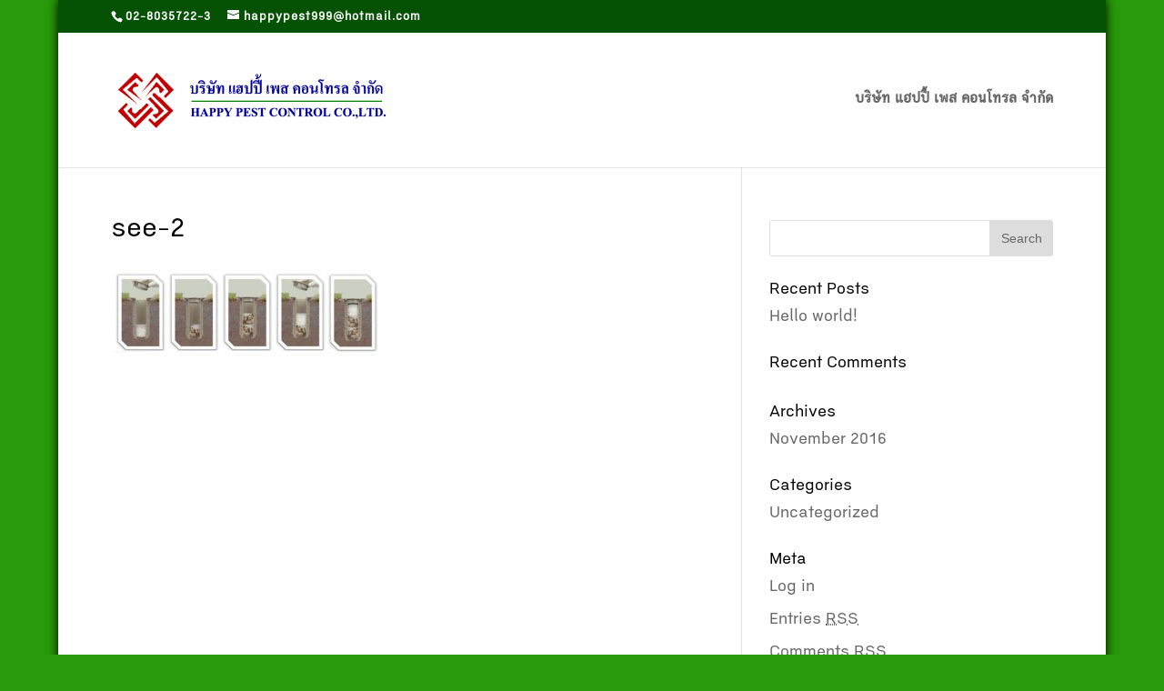

--- FILE ---
content_type: text/html; charset=UTF-8
request_url: https://www.xn--12caayc6eya2a5a1cty0km3h3fyi.com/%E0%B8%A3%E0%B8%B0%E0%B8%9A%E0%B8%9A%E0%B9%80%E0%B8%AB%E0%B8%A2%E0%B8%B7%E0%B9%88%E0%B8%AD/see-2/
body_size: 5139
content:
<!DOCTYPE html>
<html lang="en-US"
	prefix="og: http://ogp.me/ns#" >
<head>
	<meta charset="UTF-8" />
<meta http-equiv="X-UA-Compatible" content="IE=edge">
	<link rel="pingback" href="https://www.xn--12caayc6eya2a5a1cty0km3h3fyi.com/xmlrpc.php" />

	<script type="text/javascript">
		document.documentElement.className = 'js';
	</script>

	<script>var et_site_url='https://www.xn--12caayc6eya2a5a1cty0km3h3fyi.com';var et_post_id='144';function et_core_page_resource_fallback(a,b){"undefined"===typeof b&&(b=a.sheet.cssRules&&0===a.sheet.cssRules.length);b&&(a.onerror=null,a.onload=null,a.href?a.href=et_site_url+"/?et_core_page_resource="+a.id+et_post_id:a.src&&(a.src=et_site_url+"/?et_core_page_resource="+a.id+et_post_id))}
</script><title>see-2 | บริษัท แฮปปี้ เพส คอนโทรล จำกัด | กำจัดปลวก,บริษัทกำจัดปลวก,กำจัดแมลง,บริษัทกำจัดแมลง,กำจัดมด,กำจัดแมลงสาบ,กำจัดหนู</title>
<link rel='dns-prefetch' href='//fonts.googleapis.com' />
<link rel='dns-prefetch' href='//s.w.org' />
<link rel="alternate" type="application/rss+xml" title="บริษัท แฮปปี้ เพส คอนโทรล จำกัด | กำจัดปลวก,บริษัทกำจัดปลวก,กำจัดแมลง,บริษัทกำจัดแมลง,กำจัดมด,กำจัดแมลงสาบ,กำจัดหนู &raquo; Feed" href="https://www.xn--12caayc6eya2a5a1cty0km3h3fyi.com/feed/" />
<link rel="alternate" type="application/rss+xml" title="บริษัท แฮปปี้ เพส คอนโทรล จำกัด | กำจัดปลวก,บริษัทกำจัดปลวก,กำจัดแมลง,บริษัทกำจัดแมลง,กำจัดมด,กำจัดแมลงสาบ,กำจัดหนู &raquo; Comments Feed" href="https://www.xn--12caayc6eya2a5a1cty0km3h3fyi.com/comments/feed/" />
<link rel="alternate" type="application/rss+xml" title="บริษัท แฮปปี้ เพส คอนโทรล จำกัด | กำจัดปลวก,บริษัทกำจัดปลวก,กำจัดแมลง,บริษัทกำจัดแมลง,กำจัดมด,กำจัดแมลงสาบ,กำจัดหนู &raquo; see-2 Comments Feed" href="https://www.xn--12caayc6eya2a5a1cty0km3h3fyi.com/%e0%b8%a3%e0%b8%b0%e0%b8%9a%e0%b8%9a%e0%b9%80%e0%b8%ab%e0%b8%a2%e0%b8%b7%e0%b9%88%e0%b8%ad/see-2/feed/" />
		<script type="text/javascript">
			window._wpemojiSettings = {"baseUrl":"https:\/\/s.w.org\/images\/core\/emoji\/11\/72x72\/","ext":".png","svgUrl":"https:\/\/s.w.org\/images\/core\/emoji\/11\/svg\/","svgExt":".svg","source":{"concatemoji":"https:\/\/www.xn--12caayc6eya2a5a1cty0km3h3fyi.com\/wp-includes\/js\/wp-emoji-release.min.js?ver=5.0.24"}};
			!function(e,a,t){var n,r,o,i=a.createElement("canvas"),p=i.getContext&&i.getContext("2d");function s(e,t){var a=String.fromCharCode;p.clearRect(0,0,i.width,i.height),p.fillText(a.apply(this,e),0,0);e=i.toDataURL();return p.clearRect(0,0,i.width,i.height),p.fillText(a.apply(this,t),0,0),e===i.toDataURL()}function c(e){var t=a.createElement("script");t.src=e,t.defer=t.type="text/javascript",a.getElementsByTagName("head")[0].appendChild(t)}for(o=Array("flag","emoji"),t.supports={everything:!0,everythingExceptFlag:!0},r=0;r<o.length;r++)t.supports[o[r]]=function(e){if(!p||!p.fillText)return!1;switch(p.textBaseline="top",p.font="600 32px Arial",e){case"flag":return s([55356,56826,55356,56819],[55356,56826,8203,55356,56819])?!1:!s([55356,57332,56128,56423,56128,56418,56128,56421,56128,56430,56128,56423,56128,56447],[55356,57332,8203,56128,56423,8203,56128,56418,8203,56128,56421,8203,56128,56430,8203,56128,56423,8203,56128,56447]);case"emoji":return!s([55358,56760,9792,65039],[55358,56760,8203,9792,65039])}return!1}(o[r]),t.supports.everything=t.supports.everything&&t.supports[o[r]],"flag"!==o[r]&&(t.supports.everythingExceptFlag=t.supports.everythingExceptFlag&&t.supports[o[r]]);t.supports.everythingExceptFlag=t.supports.everythingExceptFlag&&!t.supports.flag,t.DOMReady=!1,t.readyCallback=function(){t.DOMReady=!0},t.supports.everything||(n=function(){t.readyCallback()},a.addEventListener?(a.addEventListener("DOMContentLoaded",n,!1),e.addEventListener("load",n,!1)):(e.attachEvent("onload",n),a.attachEvent("onreadystatechange",function(){"complete"===a.readyState&&t.readyCallback()})),(n=t.source||{}).concatemoji?c(n.concatemoji):n.wpemoji&&n.twemoji&&(c(n.twemoji),c(n.wpemoji)))}(window,document,window._wpemojiSettings);
		</script>
		<meta content="Divi Child v.1.0" name="generator"/><style type="text/css">
img.wp-smiley,
img.emoji {
	display: inline !important;
	border: none !important;
	box-shadow: none !important;
	height: 1em !important;
	width: 1em !important;
	margin: 0 .07em !important;
	vertical-align: -0.1em !important;
	background: none !important;
	padding: 0 !important;
}
</style>
<link rel='stylesheet' id='wp-block-library-css'  href='https://www.xn--12caayc6eya2a5a1cty0km3h3fyi.com/wp-includes/css/dist/block-library/style.min.css?ver=5.0.24' type='text/css' media='all' />
<link rel='stylesheet' id='contact-form-7-css'  href='https://www.xn--12caayc6eya2a5a1cty0km3h3fyi.com/wp-content/plugins/contact-form-7/includes/css/styles.css?ver=5.1.1' type='text/css' media='all' />
<link rel='stylesheet' id='hsa-front-css'  href='https://www.xn--12caayc6eya2a5a1cty0km3h3fyi.com/wp-content/plugins/horizontal-scrolling-announcement/css/hsa_front.css?ver=5.0.24' type='text/css' media='all' />
<link rel='stylesheet' id='divi-fonts-css'  href='https://fonts.googleapis.com/css?family=Open+Sans:300italic,400italic,600italic,700italic,800italic,400,300,600,700,800&#038;subset=latin,latin-ext' type='text/css' media='all' />
<link rel='stylesheet' id='divi-style-css'  href='https://www.xn--12caayc6eya2a5a1cty0km3h3fyi.com/wp-content/themes/Divi-Child-Theme/style.css?ver=3.19.12' type='text/css' media='all' />
<link rel='stylesheet' id='dashicons-css'  href='https://www.xn--12caayc6eya2a5a1cty0km3h3fyi.com/wp-includes/css/dashicons.min.css?ver=5.0.24' type='text/css' media='all' />
<script type='text/javascript' src='https://www.xn--12caayc6eya2a5a1cty0km3h3fyi.com/wp-includes/js/jquery/jquery.js?ver=1.12.4'></script>
<script type='text/javascript' src='https://www.xn--12caayc6eya2a5a1cty0km3h3fyi.com/wp-includes/js/jquery/jquery-migrate.min.js?ver=1.4.1'></script>
<script type='text/javascript'>
/* <![CDATA[ */
var sfpp_script_vars = {"language":"en_US","appId":"297186066963865"};
/* ]]> */
</script>
<script type='text/javascript' async="async" src='https://www.xn--12caayc6eya2a5a1cty0km3h3fyi.com/wp-content/plugins/simple-facebook-twitter-widget/js/simple-facebook-page-root.js?ver=1.7.0'></script>
<link rel='https://api.w.org/' href='https://www.xn--12caayc6eya2a5a1cty0km3h3fyi.com/wp-json/' />
<link rel="EditURI" type="application/rsd+xml" title="RSD" href="https://www.xn--12caayc6eya2a5a1cty0km3h3fyi.com/xmlrpc.php?rsd" />
<link rel="wlwmanifest" type="application/wlwmanifest+xml" href="https://www.xn--12caayc6eya2a5a1cty0km3h3fyi.com/wp-includes/wlwmanifest.xml" /> 
<meta name="generator" content="WordPress 5.0.24" />
<link rel='shortlink' href='https://www.xn--12caayc6eya2a5a1cty0km3h3fyi.com/?p=144' />
<link rel="alternate" type="application/json+oembed" href="https://www.xn--12caayc6eya2a5a1cty0km3h3fyi.com/wp-json/oembed/1.0/embed?url=https%3A%2F%2Fwww.xn--12caayc6eya2a5a1cty0km3h3fyi.com%2F%25e0%25b8%25a3%25e0%25b8%25b0%25e0%25b8%259a%25e0%25b8%259a%25e0%25b9%2580%25e0%25b8%25ab%25e0%25b8%25a2%25e0%25b8%25b7%25e0%25b9%2588%25e0%25b8%25ad%2Fsee-2%2F" />
<link rel="alternate" type="text/xml+oembed" href="https://www.xn--12caayc6eya2a5a1cty0km3h3fyi.com/wp-json/oembed/1.0/embed?url=https%3A%2F%2Fwww.xn--12caayc6eya2a5a1cty0km3h3fyi.com%2F%25e0%25b8%25a3%25e0%25b8%25b0%25e0%25b8%259a%25e0%25b8%259a%25e0%25b9%2580%25e0%25b8%25ab%25e0%25b8%25a2%25e0%25b8%25b7%25e0%25b9%2588%25e0%25b8%25ad%2Fsee-2%2F&#038;format=xml" />
<meta name="viewport" content="width=device-width, initial-scale=1.0, maximum-scale=1.0, user-scalable=0" /><style type="text/css" id="custom-background-css">
body.custom-background { background-color: #299a0b; }
</style>
<link rel="icon" href="https://www.xn--12caayc6eya2a5a1cty0km3h3fyi.com/wp-content/uploads/2016/11/cropped-logo-32x32.png" sizes="32x32" />
<link rel="icon" href="https://www.xn--12caayc6eya2a5a1cty0km3h3fyi.com/wp-content/uploads/2016/11/cropped-logo-192x192.png" sizes="192x192" />
<link rel="apple-touch-icon-precomposed" href="https://www.xn--12caayc6eya2a5a1cty0km3h3fyi.com/wp-content/uploads/2016/11/cropped-logo-180x180.png" />
<meta name="msapplication-TileImage" content="https://www.xn--12caayc6eya2a5a1cty0km3h3fyi.com/wp-content/uploads/2016/11/cropped-logo-270x270.png" />
<link rel="stylesheet" id="et-divi-customizer-global-cached-inline-styles" href="https://www.xn--12caayc6eya2a5a1cty0km3h3fyi.com/wp-content/cache/et/global/et-divi-customizer-global-17685497295286.min.css" onerror="et_core_page_resource_fallback(this, true)" onload="et_core_page_resource_fallback(this)" /></head>
<body data-rsssl=1 class="attachment attachment-template-default attachmentid-144 attachment-jpeg custom-background et_pb_button_helper_class et_fixed_nav et_boxed_layout et_hide_nav et_cover_background et_secondary_nav_enabled osx et_pb_gutters2 et_primary_nav_dropdown_animation_fade et_secondary_nav_dropdown_animation_fade et_pb_footer_columns4 et_header_style_left et_smooth_scroll et_right_sidebar et_divi_theme et-db et_minified_js et_minified_css">
	<div id="page-container">

					<div id="top-header">
			<div class="container clearfix">

			
				<div id="et-info">
									<span id="et-info-phone">02-8035722-3</span>
				
									<a href="mailto:happypest999@hotmail.com"><span id="et-info-email">happypest999@hotmail.com</span></a>
				
								</div> <!-- #et-info -->

			
				<div id="et-secondary-menu">
								</div> <!-- #et-secondary-menu -->

			</div> <!-- .container -->
		</div> <!-- #top-header -->
		
	
			<header id="main-header" data-height-onload="134">
			<div class="container clearfix et_menu_container">
							<div class="logo_container">
					<span class="logo_helper"></span>
					<a href="https://www.xn--12caayc6eya2a5a1cty0km3h3fyi.com/">
						<img src="https://www.xn--12caayc6eya2a5a1cty0km3h3fyi.com/wp-content/uploads/2016/11/logo.png" alt="บริษัท แฮปปี้ เพส คอนโทรล จำกัด | กำจัดปลวก,บริษัทกำจัดปลวก,กำจัดแมลง,บริษัทกำจัดแมลง,กำจัดมด,กำจัดแมลงสาบ,กำจัดหนู" id="logo" data-height-percentage="87" />
					</a>
				</div>
							<div id="et-top-navigation" data-height="134" data-fixed-height="40">
											<nav id="top-menu-nav">
						<ul id="top-menu" class="nav"><li id="menu-item-127" class="menu-item menu-item-type-custom menu-item-object-custom menu-item-127"><a href="#">บริษัท แฮปปี้ เพส คอนโทรล จำกัด</a></li>
</ul>						</nav>
					
					
					
					
					<div id="et_mobile_nav_menu">
				<div class="mobile_nav closed">
					<span class="select_page">Select Page</span>
					<span class="mobile_menu_bar mobile_menu_bar_toggle"></span>
				</div>
			</div>				</div> <!-- #et-top-navigation -->
			</div> <!-- .container -->
			<div class="et_search_outer">
				<div class="container et_search_form_container">
					<form role="search" method="get" class="et-search-form" action="https://www.xn--12caayc6eya2a5a1cty0km3h3fyi.com/">
					<input type="search" class="et-search-field" placeholder="Search &hellip;" value="" name="s" title="Search for:" />					</form>
					<span class="et_close_search_field"></span>
				</div>
			</div>
		</header> <!-- #main-header -->
			<div id="et-main-area">
	
<div id="main-content">


	<div class="container">
		<div id="content-area" class="clearfix">
			<div id="left-area">


			
				<article id="post-144" class="post-144 attachment type-attachment status-inherit hentry">

				
					<h1 class="entry-title main_title">see-2</h1>
				
				
					<div class="entry-content">
					<p class="attachment"><a href='https://www.xn--12caayc6eya2a5a1cty0km3h3fyi.com/wp-content/uploads/2016/11/see-2.jpg'><img width="300" height="96" src="https://www.xn--12caayc6eya2a5a1cty0km3h3fyi.com/wp-content/uploads/2016/11/see-2-300x96.jpg" class="attachment-medium size-medium" alt="" srcset="https://www.xn--12caayc6eya2a5a1cty0km3h3fyi.com/wp-content/uploads/2016/11/see-2-300x96.jpg 300w, https://www.xn--12caayc6eya2a5a1cty0km3h3fyi.com/wp-content/uploads/2016/11/see-2-768x245.jpg 768w, https://www.xn--12caayc6eya2a5a1cty0km3h3fyi.com/wp-content/uploads/2016/11/see-2.jpg 817w" sizes="(max-width: 300px) 100vw, 300px" /></a></p>
					</div> <!-- .entry-content -->

				
				</article> <!-- .et_pb_post -->

			

			</div> <!-- #left-area -->

				<div id="sidebar">
		<div id="search-2" class="et_pb_widget widget_search"><form role="search" method="get" id="searchform" class="searchform" action="https://www.xn--12caayc6eya2a5a1cty0km3h3fyi.com/">
				<div>
					<label class="screen-reader-text" for="s">Search for:</label>
					<input type="text" value="" name="s" id="s" />
					<input type="submit" id="searchsubmit" value="Search" />
				</div>
			</form></div> <!-- end .et_pb_widget -->		<div id="recent-posts-2" class="et_pb_widget widget_recent_entries">		<h4 class="widgettitle">Recent Posts</h4>		<ul>
											<li>
					<a href="https://www.xn--12caayc6eya2a5a1cty0km3h3fyi.com/2016/11/29/hello-world/">Hello world!</a>
									</li>
					</ul>
		</div> <!-- end .et_pb_widget --><div id="recent-comments-2" class="et_pb_widget widget_recent_comments"><h4 class="widgettitle">Recent Comments</h4><ul id="recentcomments"></ul></div> <!-- end .et_pb_widget --><div id="archives-2" class="et_pb_widget widget_archive"><h4 class="widgettitle">Archives</h4>		<ul>
			<li><a href='https://www.xn--12caayc6eya2a5a1cty0km3h3fyi.com/2016/11/'>November 2016</a></li>
		</ul>
		</div> <!-- end .et_pb_widget --><div id="categories-2" class="et_pb_widget widget_categories"><h4 class="widgettitle">Categories</h4>		<ul>
	<li class="cat-item cat-item-1"><a href="https://www.xn--12caayc6eya2a5a1cty0km3h3fyi.com/category/uncategorized/" >Uncategorized</a>
</li>
		</ul>
</div> <!-- end .et_pb_widget --><div id="meta-2" class="et_pb_widget widget_meta"><h4 class="widgettitle">Meta</h4>			<ul>
						<li><a href="https://www.xn--12caayc6eya2a5a1cty0km3h3fyi.com/wp-login.php">Log in</a></li>
			<li><a href="https://www.xn--12caayc6eya2a5a1cty0km3h3fyi.com/feed/">Entries <abbr title="Really Simple Syndication">RSS</abbr></a></li>
			<li><a href="https://www.xn--12caayc6eya2a5a1cty0km3h3fyi.com/comments/feed/">Comments <abbr title="Really Simple Syndication">RSS</abbr></a></li>
			<li><a href="https://wordpress.org/" title="Powered by WordPress, state-of-the-art semantic personal publishing platform.">WordPress.org</a></li>			</ul>
			</div> <!-- end .et_pb_widget -->	</div> <!-- end #sidebar -->
		</div> <!-- #content-area -->
	</div> <!-- .container -->


</div> <!-- #main-content -->


	<span class="et_pb_scroll_top et-pb-icon"></span>


			<footer id="main-footer">
				

		
				<div id="footer-bottom">
					<div class="container clearfix">
				<ul class="et-social-icons">

	<li class="et-social-icon et-social-facebook">
		<a href="#" class="icon">
			<span>Facebook</span>
		</a>
	</li>
	<li class="et-social-icon et-social-twitter">
		<a href="#" class="icon">
			<span>Twitter</span>
		</a>
	</li>
	<li class="et-social-icon et-social-google-plus">
		<a href="#" class="icon">
			<span>Google</span>
		</a>
	</li>
	<li class="et-social-icon et-social-rss">
		<a href="https://www.xn--12caayc6eya2a5a1cty0km3h3fyi.com/feed/" class="icon">
			<span>RSS</span>
		</a>
	</li>

</ul><div id="footer-info">Copyright © กําจัดปลวกกรุงเทพ.com | Developer by : <a href="http://websitegang.com">Websitegang</a>
</div>					</div>	<!-- .container -->
				</div>
			</footer> <!-- #main-footer -->
		</div> <!-- #et-main-area -->


	</div> <!-- #page-container -->

		<script type="text/javascript">
			</script>
	<script type='text/javascript'>
/* <![CDATA[ */
var wpcf7 = {"apiSettings":{"root":"https:\/\/www.xn--12caayc6eya2a5a1cty0km3h3fyi.com\/wp-json\/contact-form-7\/v1","namespace":"contact-form-7\/v1"}};
/* ]]> */
</script>
<script type='text/javascript' src='https://www.xn--12caayc6eya2a5a1cty0km3h3fyi.com/wp-content/plugins/contact-form-7/includes/js/scripts.js?ver=5.1.1'></script>
<script type='text/javascript' src='https://www.xn--12caayc6eya2a5a1cty0km3h3fyi.com/wp-includes/js/comment-reply.min.js?ver=5.0.24'></script>
<script type='text/javascript'>
/* <![CDATA[ */
var DIVI = {"item_count":"%d Item","items_count":"%d Items"};
var et_shortcodes_strings = {"previous":"Previous","next":"Next"};
var et_pb_custom = {"ajaxurl":"https:\/\/www.xn--12caayc6eya2a5a1cty0km3h3fyi.com\/wp-admin\/admin-ajax.php","images_uri":"https:\/\/www.xn--12caayc6eya2a5a1cty0km3h3fyi.com\/wp-content\/themes\/Divi\/images","builder_images_uri":"https:\/\/www.xn--12caayc6eya2a5a1cty0km3h3fyi.com\/wp-content\/themes\/Divi\/includes\/builder\/images","et_frontend_nonce":"b9a8a839b1","subscription_failed":"Please, check the fields below to make sure you entered the correct information.","et_ab_log_nonce":"a5416e3bd0","fill_message":"Please, fill in the following fields:","contact_error_message":"Please, fix the following errors:","invalid":"Invalid email","captcha":"Captcha","prev":"Prev","previous":"Previous","next":"Next","wrong_captcha":"You entered the wrong number in captcha.","ignore_waypoints":"no","is_divi_theme_used":"1","widget_search_selector":".widget_search","is_ab_testing_active":"","page_id":"144","unique_test_id":"","ab_bounce_rate":"5","is_cache_plugin_active":"no","is_shortcode_tracking":"","tinymce_uri":""};
var et_pb_box_shadow_elements = [];
/* ]]> */
</script>
<script type='text/javascript' src='https://www.xn--12caayc6eya2a5a1cty0km3h3fyi.com/wp-content/themes/Divi/js/custom.min.js?ver=3.19.12'></script>
<script type='text/javascript' src='https://www.xn--12caayc6eya2a5a1cty0km3h3fyi.com/wp-content/themes/Divi/includes/builder/scripts/cpt-modules-wrapper.js?ver=3.19.12'></script>
<script type='text/javascript' src='https://www.xn--12caayc6eya2a5a1cty0km3h3fyi.com/wp-content/themes/Divi/core/admin/js/common.js?ver=3.19.12'></script>
<script type='text/javascript' src='https://www.xn--12caayc6eya2a5a1cty0km3h3fyi.com/wp-includes/js/wp-embed.min.js?ver=5.0.24'></script>
</body>
</html>


--- FILE ---
content_type: text/css
request_url: https://www.xn--12caayc6eya2a5a1cty0km3h3fyi.com/wp-content/themes/Divi-Child-Theme/style.css?ver=3.19.12
body_size: 1155
content:
/*
Theme Name: Divi Child
Description: Child theme for the Divi
Author: #
Author URI: #
Version: 1.0
Template: Divi
*/

@import url("../Divi/style.css");

@font-face {
  font-family: 'boon-400';
  src: url('fonts/boon-400/boon-400.eot?#iefix') format('embedded-opentype'),
  url('fonts/boon-400/boon-400.otf')  format('opentype'),
  url('fonts/boon-400/boon-400.woff') format('woff'),
  url('fonts/boon-400/boon-400.ttf')  format('truetype'),
  url('fonts/boon-400/boon-400.svg#boon-400') format('svg');
  font-weight: normal;
  font-style: normal;
}

body, p, h1, h2, h3, h4 { font-family: "boon-400" !important;}


.et_pb_column_2_3 .et_pb_widget:nth-child(2n+1)
{
width: 700 px  !important;
}

.et_pb_section_1.et_pb_section {
  
    background: linear-gradient(to right, #b7df2d 1%,#ffffff 93%,#ffffff 100%) !important;
}

#page-container {

-moz-box-shadow: 0px 0px 11px #000000 !important;
-webkit-box-shadow: 0px 0px 11px #000000 !important;
box-shadow: 0px 0px 11px #000000 !important;
}

.et_pb_widget_area_left {
   
    border-right: 1px solid rgb(255, 255, 255) !important;
}

#mvcwid
{
    padding: 0px !important;
}

#mvctable
{
    padding: 0px !important;
}


/*** Custom Class ***/
.h2-title { background-color: #055205; padding: 8px 10px 5px !important; color: #ffffff !important;}

.home-title { font-size: 32px !important; margin-bottom: 10px !important;}


/*footer*/
#footer-bottom
{
border-top : solid #000000 !important; 
}


/*** Sidebar ***/
.sidebar .widget .heading h4,
.sidebar .widget h4 {
  border-bottom: 3px solid #055205;
  padding-bottom: 5px;
}

.sidebar-list li {
  padding: 10px 10px 10px 12px !important;
  border-bottom: 1px solid #E7E6E6;
}

.sidebar-list li:before {
  content: '>';
  margin-left: -12px;
  padding-right: 5px;
}

.sidebar-contact li { line-height: 30px !important;}

.sidebar-list.pest-img li{ background-position: right; background-repeat: no-repeat;}
.sidebar-list #pest-img-01 { background-image: url('https://www.xn--12caayc6eya2a5a1cty0km3h3fyi.com/wp-content/uploads/2017/01/image_01.jpg');} /*** กำจัดหนู */
.sidebar-list #pest-img-02 { background-image: url('https://www.xn--12caayc6eya2a5a1cty0km3h3fyi.com/wp-content/uploads/2017/01/image_02.jpg');} /*** กำจัดปลวก */
.sidebar-list #pest-img-03 { background-image: url('https://www.xn--12caayc6eya2a5a1cty0km3h3fyi.com/wp-content/uploads/2017/01/image_03.jpg');} /*** กำจัดแมลงสาบ */
.sidebar-list #pest-img-04 { background-image: url('https://www.xn--12caayc6eya2a5a1cty0km3h3fyi.com/wp-content/uploads/2017/01/image_04.jpg');} /*** กำจัดมด */
.sidebar-list #pest-img-05 { background-image: url('https://www.xn--12caayc6eya2a5a1cty0km3h3fyi.com/wp-content/uploads/2017/01/image_05.jpg');} /*** กำจัดยุง */
.sidebar-list #pest-img-06 { background-image: url('https://www.xn--12caayc6eya2a5a1cty0km3h3fyi.com/wp-content/uploads/2017/01/image_06.jpg');} /*** กำจัดแมลงอื่นๆ */

#mvccount,
#mvccredit { display: none !important;}

.sublist li:last-child { border-bottom: 0px solid #E7E6E6 !important;}


#sidebar li { font-size: 18px !important;}

/*** Custom Class ***/
.h2-title { background-color: #055205; padding: 15px 10px 5px !important; color: #ffffff !important;}

.home-title { font-size: 32px !important; margin-bottom: 10px !important;}


/*Border sidebar*/
.et_pb_sidebar_0.et_pb_widget_area h4:first-of-type{
border-bottom: 2px solid #299a0b !important;}


/*silder*/

#et_pb_code et_pb_module  et_pb_code_0
{
    background-color: antiquewhite !important;
}


/*contact*/
input[type=text], input[type=password], input[type=tel], input[type=email], input.text, input.title, textarea, select
{
    width: 100% !important;
}



.et_pb_widget_area_left {
    padding-right: 5px;
    border-right: 1px solid rgba(0, 0, 0, 0.1);
}


.et_pb_sidebar_0.et_pb_widget_area a {
    font-size: 17px;
    color: #000099 !important;
}

@media (max-width: 980px){
.et_pb_section {
    padding: 0px 0px!important;
}
.et_pb_column {
    margin-bottom: 0px;}
#pdtop{
    padding-top: 20px;}
.et_pb_widget_area{
	padding-top: 20px;} 
}
